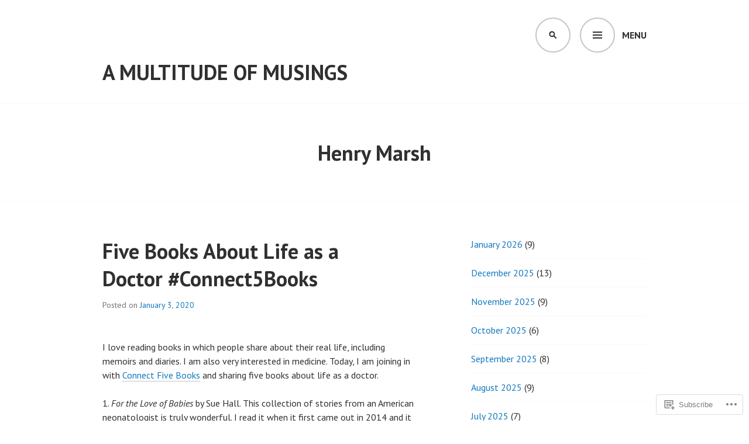

--- FILE ---
content_type: text/html; charset=UTF-8
request_url: https://astridetal.com/tag/henry-marsh/
body_size: 18540
content:
<!DOCTYPE html>
<html lang="en">
<head>
<meta charset="UTF-8">
<meta name="viewport" content="width=device-width, initial-scale=1">
<link rel="profile" href="http://gmpg.org/xfn/11">
<link rel="pingback" href="https://astridetal.com/xmlrpc.php">

<title>Henry Marsh &#8211; A Multitude of Musings</title>
<meta name='robots' content='max-image-preview:large' />
<meta name="google-site-verification" content="DsD-bhA-lDuJHfAFhX4IpkRsPdFIeEN5AQVQICnkt94" />

<!-- Async WordPress.com Remote Login -->
<script id="wpcom_remote_login_js">
var wpcom_remote_login_extra_auth = '';
function wpcom_remote_login_remove_dom_node_id( element_id ) {
	var dom_node = document.getElementById( element_id );
	if ( dom_node ) { dom_node.parentNode.removeChild( dom_node ); }
}
function wpcom_remote_login_remove_dom_node_classes( class_name ) {
	var dom_nodes = document.querySelectorAll( '.' + class_name );
	for ( var i = 0; i < dom_nodes.length; i++ ) {
		dom_nodes[ i ].parentNode.removeChild( dom_nodes[ i ] );
	}
}
function wpcom_remote_login_final_cleanup() {
	wpcom_remote_login_remove_dom_node_classes( "wpcom_remote_login_msg" );
	wpcom_remote_login_remove_dom_node_id( "wpcom_remote_login_key" );
	wpcom_remote_login_remove_dom_node_id( "wpcom_remote_login_validate" );
	wpcom_remote_login_remove_dom_node_id( "wpcom_remote_login_js" );
	wpcom_remote_login_remove_dom_node_id( "wpcom_request_access_iframe" );
	wpcom_remote_login_remove_dom_node_id( "wpcom_request_access_styles" );
}

// Watch for messages back from the remote login
window.addEventListener( "message", function( e ) {
	if ( e.origin === "https://r-login.wordpress.com" ) {
		var data = {};
		try {
			data = JSON.parse( e.data );
		} catch( e ) {
			wpcom_remote_login_final_cleanup();
			return;
		}

		if ( data.msg === 'LOGIN' ) {
			// Clean up the login check iframe
			wpcom_remote_login_remove_dom_node_id( "wpcom_remote_login_key" );

			var id_regex = new RegExp( /^[0-9]+$/ );
			var token_regex = new RegExp( /^.*|.*|.*$/ );
			if (
				token_regex.test( data.token )
				&& id_regex.test( data.wpcomid )
			) {
				// We have everything we need to ask for a login
				var script = document.createElement( "script" );
				script.setAttribute( "id", "wpcom_remote_login_validate" );
				script.src = '/remote-login.php?wpcom_remote_login=validate'
					+ '&wpcomid=' + data.wpcomid
					+ '&token=' + encodeURIComponent( data.token )
					+ '&host=' + window.location.protocol
					+ '//' + window.location.hostname
					+ '&postid=2205'
					+ '&is_singular=';
				document.body.appendChild( script );
			}

			return;
		}

		// Safari ITP, not logged in, so redirect
		if ( data.msg === 'LOGIN-REDIRECT' ) {
			window.location = 'https://wordpress.com/log-in?redirect_to=' + window.location.href;
			return;
		}

		// Safari ITP, storage access failed, remove the request
		if ( data.msg === 'LOGIN-REMOVE' ) {
			var css_zap = 'html { -webkit-transition: margin-top 1s; transition: margin-top 1s; } /* 9001 */ html { margin-top: 0 !important; } * html body { margin-top: 0 !important; } @media screen and ( max-width: 782px ) { html { margin-top: 0 !important; } * html body { margin-top: 0 !important; } }';
			var style_zap = document.createElement( 'style' );
			style_zap.type = 'text/css';
			style_zap.appendChild( document.createTextNode( css_zap ) );
			document.body.appendChild( style_zap );

			var e = document.getElementById( 'wpcom_request_access_iframe' );
			e.parentNode.removeChild( e );

			document.cookie = 'wordpress_com_login_access=denied; path=/; max-age=31536000';

			return;
		}

		// Safari ITP
		if ( data.msg === 'REQUEST_ACCESS' ) {
			console.log( 'request access: safari' );

			// Check ITP iframe enable/disable knob
			if ( wpcom_remote_login_extra_auth !== 'safari_itp_iframe' ) {
				return;
			}

			// If we are in a "private window" there is no ITP.
			var private_window = false;
			try {
				var opendb = window.openDatabase( null, null, null, null );
			} catch( e ) {
				private_window = true;
			}

			if ( private_window ) {
				console.log( 'private window' );
				return;
			}

			var iframe = document.createElement( 'iframe' );
			iframe.id = 'wpcom_request_access_iframe';
			iframe.setAttribute( 'scrolling', 'no' );
			iframe.setAttribute( 'sandbox', 'allow-storage-access-by-user-activation allow-scripts allow-same-origin allow-top-navigation-by-user-activation' );
			iframe.src = 'https://r-login.wordpress.com/remote-login.php?wpcom_remote_login=request_access&origin=' + encodeURIComponent( data.origin ) + '&wpcomid=' + encodeURIComponent( data.wpcomid );

			var css = 'html { -webkit-transition: margin-top 1s; transition: margin-top 1s; } /* 9001 */ html { margin-top: 46px !important; } * html body { margin-top: 46px !important; } @media screen and ( max-width: 660px ) { html { margin-top: 71px !important; } * html body { margin-top: 71px !important; } #wpcom_request_access_iframe { display: block; height: 71px !important; } } #wpcom_request_access_iframe { border: 0px; height: 46px; position: fixed; top: 0; left: 0; width: 100%; min-width: 100%; z-index: 99999; background: #23282d; } ';

			var style = document.createElement( 'style' );
			style.type = 'text/css';
			style.id = 'wpcom_request_access_styles';
			style.appendChild( document.createTextNode( css ) );
			document.body.appendChild( style );

			document.body.appendChild( iframe );
		}

		if ( data.msg === 'DONE' ) {
			wpcom_remote_login_final_cleanup();
		}
	}
}, false );

// Inject the remote login iframe after the page has had a chance to load
// more critical resources
window.addEventListener( "DOMContentLoaded", function( e ) {
	var iframe = document.createElement( "iframe" );
	iframe.style.display = "none";
	iframe.setAttribute( "scrolling", "no" );
	iframe.setAttribute( "id", "wpcom_remote_login_key" );
	iframe.src = "https://r-login.wordpress.com/remote-login.php"
		+ "?wpcom_remote_login=key"
		+ "&origin=aHR0cHM6Ly9hc3RyaWRldGFsLmNvbQ%3D%3D"
		+ "&wpcomid=21336126"
		+ "&time=" + Math.floor( Date.now() / 1000 );
	document.body.appendChild( iframe );
}, false );
</script>
<link rel='dns-prefetch' href='//s0.wp.com' />
<link rel='dns-prefetch' href='//fonts-api.wp.com' />
<link rel="alternate" type="application/rss+xml" title="A Multitude of Musings &raquo; Feed" href="https://astridetal.com/feed/" />
<link rel="alternate" type="application/rss+xml" title="A Multitude of Musings &raquo; Comments Feed" href="https://astridetal.com/comments/feed/" />
<link rel="alternate" type="application/rss+xml" title="A Multitude of Musings &raquo; Henry Marsh Tag Feed" href="https://astridetal.com/tag/henry-marsh/feed/" />
	<script type="text/javascript">
		/* <![CDATA[ */
		function addLoadEvent(func) {
			var oldonload = window.onload;
			if (typeof window.onload != 'function') {
				window.onload = func;
			} else {
				window.onload = function () {
					oldonload();
					func();
				}
			}
		}
		/* ]]> */
	</script>
	<style id='wp-emoji-styles-inline-css'>

	img.wp-smiley, img.emoji {
		display: inline !important;
		border: none !important;
		box-shadow: none !important;
		height: 1em !important;
		width: 1em !important;
		margin: 0 0.07em !important;
		vertical-align: -0.1em !important;
		background: none !important;
		padding: 0 !important;
	}
/*# sourceURL=wp-emoji-styles-inline-css */
</style>
<link crossorigin='anonymous' rel='stylesheet' id='all-css-2-1' href='/wp-content/plugins/gutenberg-core/v22.2.0/build/styles/block-library/style.css?m=1764855221i&cssminify=yes' type='text/css' media='all' />
<style id='wp-block-library-inline-css'>
.has-text-align-justify {
	text-align:justify;
}
.has-text-align-justify{text-align:justify;}

/*# sourceURL=wp-block-library-inline-css */
</style><style id='wp-block-archives-inline-css'>
.wp-block-archives{box-sizing:border-box}.wp-block-archives-dropdown label{display:block}
/*# sourceURL=/wp-content/plugins/gutenberg-core/v22.2.0/build/styles/block-library/archives/style.css */
</style>
<style id='wp-block-categories-inline-css'>
.wp-block-categories{box-sizing:border-box}.wp-block-categories.alignleft{margin-right:2em}.wp-block-categories.alignright{margin-left:2em}.wp-block-categories.wp-block-categories-dropdown.aligncenter{text-align:center}.wp-block-categories .wp-block-categories__label{display:block;width:100%}
/*# sourceURL=/wp-content/plugins/gutenberg-core/v22.2.0/build/styles/block-library/categories/style.css */
</style>
<style id='wp-block-heading-inline-css'>
h1:where(.wp-block-heading).has-background,h2:where(.wp-block-heading).has-background,h3:where(.wp-block-heading).has-background,h4:where(.wp-block-heading).has-background,h5:where(.wp-block-heading).has-background,h6:where(.wp-block-heading).has-background{padding:1.25em 2.375em}h1.has-text-align-left[style*=writing-mode]:where([style*=vertical-lr]),h1.has-text-align-right[style*=writing-mode]:where([style*=vertical-rl]),h2.has-text-align-left[style*=writing-mode]:where([style*=vertical-lr]),h2.has-text-align-right[style*=writing-mode]:where([style*=vertical-rl]),h3.has-text-align-left[style*=writing-mode]:where([style*=vertical-lr]),h3.has-text-align-right[style*=writing-mode]:where([style*=vertical-rl]),h4.has-text-align-left[style*=writing-mode]:where([style*=vertical-lr]),h4.has-text-align-right[style*=writing-mode]:where([style*=vertical-rl]),h5.has-text-align-left[style*=writing-mode]:where([style*=vertical-lr]),h5.has-text-align-right[style*=writing-mode]:where([style*=vertical-rl]),h6.has-text-align-left[style*=writing-mode]:where([style*=vertical-lr]),h6.has-text-align-right[style*=writing-mode]:where([style*=vertical-rl]){rotate:180deg}
/*# sourceURL=/wp-content/plugins/gutenberg-core/v22.2.0/build/styles/block-library/heading/style.css */
</style>
<style id='wp-block-tag-cloud-inline-css'>
.wp-block-tag-cloud{box-sizing:border-box}.wp-block-tag-cloud.aligncenter{justify-content:center;text-align:center}.wp-block-tag-cloud a{display:inline-block;margin-right:5px}.wp-block-tag-cloud span{display:inline-block;margin-left:5px;text-decoration:none}:root :where(.wp-block-tag-cloud.is-style-outline){display:flex;flex-wrap:wrap;gap:1ch}:root :where(.wp-block-tag-cloud.is-style-outline a){border:1px solid;font-size:unset!important;margin-right:0;padding:1ch 2ch;text-decoration:none!important}
/*# sourceURL=/wp-content/plugins/gutenberg-core/v22.2.0/build/styles/block-library/tag-cloud/style.css */
</style>
<style id='global-styles-inline-css'>
:root{--wp--preset--aspect-ratio--square: 1;--wp--preset--aspect-ratio--4-3: 4/3;--wp--preset--aspect-ratio--3-4: 3/4;--wp--preset--aspect-ratio--3-2: 3/2;--wp--preset--aspect-ratio--2-3: 2/3;--wp--preset--aspect-ratio--16-9: 16/9;--wp--preset--aspect-ratio--9-16: 9/16;--wp--preset--color--black: #000000;--wp--preset--color--cyan-bluish-gray: #abb8c3;--wp--preset--color--white: #ffffff;--wp--preset--color--pale-pink: #f78da7;--wp--preset--color--vivid-red: #cf2e2e;--wp--preset--color--luminous-vivid-orange: #ff6900;--wp--preset--color--luminous-vivid-amber: #fcb900;--wp--preset--color--light-green-cyan: #7bdcb5;--wp--preset--color--vivid-green-cyan: #00d084;--wp--preset--color--pale-cyan-blue: #8ed1fc;--wp--preset--color--vivid-cyan-blue: #0693e3;--wp--preset--color--vivid-purple: #9b51e0;--wp--preset--gradient--vivid-cyan-blue-to-vivid-purple: linear-gradient(135deg,rgb(6,147,227) 0%,rgb(155,81,224) 100%);--wp--preset--gradient--light-green-cyan-to-vivid-green-cyan: linear-gradient(135deg,rgb(122,220,180) 0%,rgb(0,208,130) 100%);--wp--preset--gradient--luminous-vivid-amber-to-luminous-vivid-orange: linear-gradient(135deg,rgb(252,185,0) 0%,rgb(255,105,0) 100%);--wp--preset--gradient--luminous-vivid-orange-to-vivid-red: linear-gradient(135deg,rgb(255,105,0) 0%,rgb(207,46,46) 100%);--wp--preset--gradient--very-light-gray-to-cyan-bluish-gray: linear-gradient(135deg,rgb(238,238,238) 0%,rgb(169,184,195) 100%);--wp--preset--gradient--cool-to-warm-spectrum: linear-gradient(135deg,rgb(74,234,220) 0%,rgb(151,120,209) 20%,rgb(207,42,186) 40%,rgb(238,44,130) 60%,rgb(251,105,98) 80%,rgb(254,248,76) 100%);--wp--preset--gradient--blush-light-purple: linear-gradient(135deg,rgb(255,206,236) 0%,rgb(152,150,240) 100%);--wp--preset--gradient--blush-bordeaux: linear-gradient(135deg,rgb(254,205,165) 0%,rgb(254,45,45) 50%,rgb(107,0,62) 100%);--wp--preset--gradient--luminous-dusk: linear-gradient(135deg,rgb(255,203,112) 0%,rgb(199,81,192) 50%,rgb(65,88,208) 100%);--wp--preset--gradient--pale-ocean: linear-gradient(135deg,rgb(255,245,203) 0%,rgb(182,227,212) 50%,rgb(51,167,181) 100%);--wp--preset--gradient--electric-grass: linear-gradient(135deg,rgb(202,248,128) 0%,rgb(113,206,126) 100%);--wp--preset--gradient--midnight: linear-gradient(135deg,rgb(2,3,129) 0%,rgb(40,116,252) 100%);--wp--preset--font-size--small: 13px;--wp--preset--font-size--medium: 20px;--wp--preset--font-size--large: 36px;--wp--preset--font-size--x-large: 42px;--wp--preset--font-family--albert-sans: 'Albert Sans', sans-serif;--wp--preset--font-family--alegreya: Alegreya, serif;--wp--preset--font-family--arvo: Arvo, serif;--wp--preset--font-family--bodoni-moda: 'Bodoni Moda', serif;--wp--preset--font-family--bricolage-grotesque: 'Bricolage Grotesque', sans-serif;--wp--preset--font-family--cabin: Cabin, sans-serif;--wp--preset--font-family--chivo: Chivo, sans-serif;--wp--preset--font-family--commissioner: Commissioner, sans-serif;--wp--preset--font-family--cormorant: Cormorant, serif;--wp--preset--font-family--courier-prime: 'Courier Prime', monospace;--wp--preset--font-family--crimson-pro: 'Crimson Pro', serif;--wp--preset--font-family--dm-mono: 'DM Mono', monospace;--wp--preset--font-family--dm-sans: 'DM Sans', sans-serif;--wp--preset--font-family--dm-serif-display: 'DM Serif Display', serif;--wp--preset--font-family--domine: Domine, serif;--wp--preset--font-family--eb-garamond: 'EB Garamond', serif;--wp--preset--font-family--epilogue: Epilogue, sans-serif;--wp--preset--font-family--fahkwang: Fahkwang, sans-serif;--wp--preset--font-family--figtree: Figtree, sans-serif;--wp--preset--font-family--fira-sans: 'Fira Sans', sans-serif;--wp--preset--font-family--fjalla-one: 'Fjalla One', sans-serif;--wp--preset--font-family--fraunces: Fraunces, serif;--wp--preset--font-family--gabarito: Gabarito, system-ui;--wp--preset--font-family--ibm-plex-mono: 'IBM Plex Mono', monospace;--wp--preset--font-family--ibm-plex-sans: 'IBM Plex Sans', sans-serif;--wp--preset--font-family--ibarra-real-nova: 'Ibarra Real Nova', serif;--wp--preset--font-family--instrument-serif: 'Instrument Serif', serif;--wp--preset--font-family--inter: Inter, sans-serif;--wp--preset--font-family--josefin-sans: 'Josefin Sans', sans-serif;--wp--preset--font-family--jost: Jost, sans-serif;--wp--preset--font-family--libre-baskerville: 'Libre Baskerville', serif;--wp--preset--font-family--libre-franklin: 'Libre Franklin', sans-serif;--wp--preset--font-family--literata: Literata, serif;--wp--preset--font-family--lora: Lora, serif;--wp--preset--font-family--merriweather: Merriweather, serif;--wp--preset--font-family--montserrat: Montserrat, sans-serif;--wp--preset--font-family--newsreader: Newsreader, serif;--wp--preset--font-family--noto-sans-mono: 'Noto Sans Mono', sans-serif;--wp--preset--font-family--nunito: Nunito, sans-serif;--wp--preset--font-family--open-sans: 'Open Sans', sans-serif;--wp--preset--font-family--overpass: Overpass, sans-serif;--wp--preset--font-family--pt-serif: 'PT Serif', serif;--wp--preset--font-family--petrona: Petrona, serif;--wp--preset--font-family--piazzolla: Piazzolla, serif;--wp--preset--font-family--playfair-display: 'Playfair Display', serif;--wp--preset--font-family--plus-jakarta-sans: 'Plus Jakarta Sans', sans-serif;--wp--preset--font-family--poppins: Poppins, sans-serif;--wp--preset--font-family--raleway: Raleway, sans-serif;--wp--preset--font-family--roboto: Roboto, sans-serif;--wp--preset--font-family--roboto-slab: 'Roboto Slab', serif;--wp--preset--font-family--rubik: Rubik, sans-serif;--wp--preset--font-family--rufina: Rufina, serif;--wp--preset--font-family--sora: Sora, sans-serif;--wp--preset--font-family--source-sans-3: 'Source Sans 3', sans-serif;--wp--preset--font-family--source-serif-4: 'Source Serif 4', serif;--wp--preset--font-family--space-mono: 'Space Mono', monospace;--wp--preset--font-family--syne: Syne, sans-serif;--wp--preset--font-family--texturina: Texturina, serif;--wp--preset--font-family--urbanist: Urbanist, sans-serif;--wp--preset--font-family--work-sans: 'Work Sans', sans-serif;--wp--preset--spacing--20: 0.44rem;--wp--preset--spacing--30: 0.67rem;--wp--preset--spacing--40: 1rem;--wp--preset--spacing--50: 1.5rem;--wp--preset--spacing--60: 2.25rem;--wp--preset--spacing--70: 3.38rem;--wp--preset--spacing--80: 5.06rem;--wp--preset--shadow--natural: 6px 6px 9px rgba(0, 0, 0, 0.2);--wp--preset--shadow--deep: 12px 12px 50px rgba(0, 0, 0, 0.4);--wp--preset--shadow--sharp: 6px 6px 0px rgba(0, 0, 0, 0.2);--wp--preset--shadow--outlined: 6px 6px 0px -3px rgb(255, 255, 255), 6px 6px rgb(0, 0, 0);--wp--preset--shadow--crisp: 6px 6px 0px rgb(0, 0, 0);}:where(.is-layout-flex){gap: 0.5em;}:where(.is-layout-grid){gap: 0.5em;}body .is-layout-flex{display: flex;}.is-layout-flex{flex-wrap: wrap;align-items: center;}.is-layout-flex > :is(*, div){margin: 0;}body .is-layout-grid{display: grid;}.is-layout-grid > :is(*, div){margin: 0;}:where(.wp-block-columns.is-layout-flex){gap: 2em;}:where(.wp-block-columns.is-layout-grid){gap: 2em;}:where(.wp-block-post-template.is-layout-flex){gap: 1.25em;}:where(.wp-block-post-template.is-layout-grid){gap: 1.25em;}.has-black-color{color: var(--wp--preset--color--black) !important;}.has-cyan-bluish-gray-color{color: var(--wp--preset--color--cyan-bluish-gray) !important;}.has-white-color{color: var(--wp--preset--color--white) !important;}.has-pale-pink-color{color: var(--wp--preset--color--pale-pink) !important;}.has-vivid-red-color{color: var(--wp--preset--color--vivid-red) !important;}.has-luminous-vivid-orange-color{color: var(--wp--preset--color--luminous-vivid-orange) !important;}.has-luminous-vivid-amber-color{color: var(--wp--preset--color--luminous-vivid-amber) !important;}.has-light-green-cyan-color{color: var(--wp--preset--color--light-green-cyan) !important;}.has-vivid-green-cyan-color{color: var(--wp--preset--color--vivid-green-cyan) !important;}.has-pale-cyan-blue-color{color: var(--wp--preset--color--pale-cyan-blue) !important;}.has-vivid-cyan-blue-color{color: var(--wp--preset--color--vivid-cyan-blue) !important;}.has-vivid-purple-color{color: var(--wp--preset--color--vivid-purple) !important;}.has-black-background-color{background-color: var(--wp--preset--color--black) !important;}.has-cyan-bluish-gray-background-color{background-color: var(--wp--preset--color--cyan-bluish-gray) !important;}.has-white-background-color{background-color: var(--wp--preset--color--white) !important;}.has-pale-pink-background-color{background-color: var(--wp--preset--color--pale-pink) !important;}.has-vivid-red-background-color{background-color: var(--wp--preset--color--vivid-red) !important;}.has-luminous-vivid-orange-background-color{background-color: var(--wp--preset--color--luminous-vivid-orange) !important;}.has-luminous-vivid-amber-background-color{background-color: var(--wp--preset--color--luminous-vivid-amber) !important;}.has-light-green-cyan-background-color{background-color: var(--wp--preset--color--light-green-cyan) !important;}.has-vivid-green-cyan-background-color{background-color: var(--wp--preset--color--vivid-green-cyan) !important;}.has-pale-cyan-blue-background-color{background-color: var(--wp--preset--color--pale-cyan-blue) !important;}.has-vivid-cyan-blue-background-color{background-color: var(--wp--preset--color--vivid-cyan-blue) !important;}.has-vivid-purple-background-color{background-color: var(--wp--preset--color--vivid-purple) !important;}.has-black-border-color{border-color: var(--wp--preset--color--black) !important;}.has-cyan-bluish-gray-border-color{border-color: var(--wp--preset--color--cyan-bluish-gray) !important;}.has-white-border-color{border-color: var(--wp--preset--color--white) !important;}.has-pale-pink-border-color{border-color: var(--wp--preset--color--pale-pink) !important;}.has-vivid-red-border-color{border-color: var(--wp--preset--color--vivid-red) !important;}.has-luminous-vivid-orange-border-color{border-color: var(--wp--preset--color--luminous-vivid-orange) !important;}.has-luminous-vivid-amber-border-color{border-color: var(--wp--preset--color--luminous-vivid-amber) !important;}.has-light-green-cyan-border-color{border-color: var(--wp--preset--color--light-green-cyan) !important;}.has-vivid-green-cyan-border-color{border-color: var(--wp--preset--color--vivid-green-cyan) !important;}.has-pale-cyan-blue-border-color{border-color: var(--wp--preset--color--pale-cyan-blue) !important;}.has-vivid-cyan-blue-border-color{border-color: var(--wp--preset--color--vivid-cyan-blue) !important;}.has-vivid-purple-border-color{border-color: var(--wp--preset--color--vivid-purple) !important;}.has-vivid-cyan-blue-to-vivid-purple-gradient-background{background: var(--wp--preset--gradient--vivid-cyan-blue-to-vivid-purple) !important;}.has-light-green-cyan-to-vivid-green-cyan-gradient-background{background: var(--wp--preset--gradient--light-green-cyan-to-vivid-green-cyan) !important;}.has-luminous-vivid-amber-to-luminous-vivid-orange-gradient-background{background: var(--wp--preset--gradient--luminous-vivid-amber-to-luminous-vivid-orange) !important;}.has-luminous-vivid-orange-to-vivid-red-gradient-background{background: var(--wp--preset--gradient--luminous-vivid-orange-to-vivid-red) !important;}.has-very-light-gray-to-cyan-bluish-gray-gradient-background{background: var(--wp--preset--gradient--very-light-gray-to-cyan-bluish-gray) !important;}.has-cool-to-warm-spectrum-gradient-background{background: var(--wp--preset--gradient--cool-to-warm-spectrum) !important;}.has-blush-light-purple-gradient-background{background: var(--wp--preset--gradient--blush-light-purple) !important;}.has-blush-bordeaux-gradient-background{background: var(--wp--preset--gradient--blush-bordeaux) !important;}.has-luminous-dusk-gradient-background{background: var(--wp--preset--gradient--luminous-dusk) !important;}.has-pale-ocean-gradient-background{background: var(--wp--preset--gradient--pale-ocean) !important;}.has-electric-grass-gradient-background{background: var(--wp--preset--gradient--electric-grass) !important;}.has-midnight-gradient-background{background: var(--wp--preset--gradient--midnight) !important;}.has-small-font-size{font-size: var(--wp--preset--font-size--small) !important;}.has-medium-font-size{font-size: var(--wp--preset--font-size--medium) !important;}.has-large-font-size{font-size: var(--wp--preset--font-size--large) !important;}.has-x-large-font-size{font-size: var(--wp--preset--font-size--x-large) !important;}.has-albert-sans-font-family{font-family: var(--wp--preset--font-family--albert-sans) !important;}.has-alegreya-font-family{font-family: var(--wp--preset--font-family--alegreya) !important;}.has-arvo-font-family{font-family: var(--wp--preset--font-family--arvo) !important;}.has-bodoni-moda-font-family{font-family: var(--wp--preset--font-family--bodoni-moda) !important;}.has-bricolage-grotesque-font-family{font-family: var(--wp--preset--font-family--bricolage-grotesque) !important;}.has-cabin-font-family{font-family: var(--wp--preset--font-family--cabin) !important;}.has-chivo-font-family{font-family: var(--wp--preset--font-family--chivo) !important;}.has-commissioner-font-family{font-family: var(--wp--preset--font-family--commissioner) !important;}.has-cormorant-font-family{font-family: var(--wp--preset--font-family--cormorant) !important;}.has-courier-prime-font-family{font-family: var(--wp--preset--font-family--courier-prime) !important;}.has-crimson-pro-font-family{font-family: var(--wp--preset--font-family--crimson-pro) !important;}.has-dm-mono-font-family{font-family: var(--wp--preset--font-family--dm-mono) !important;}.has-dm-sans-font-family{font-family: var(--wp--preset--font-family--dm-sans) !important;}.has-dm-serif-display-font-family{font-family: var(--wp--preset--font-family--dm-serif-display) !important;}.has-domine-font-family{font-family: var(--wp--preset--font-family--domine) !important;}.has-eb-garamond-font-family{font-family: var(--wp--preset--font-family--eb-garamond) !important;}.has-epilogue-font-family{font-family: var(--wp--preset--font-family--epilogue) !important;}.has-fahkwang-font-family{font-family: var(--wp--preset--font-family--fahkwang) !important;}.has-figtree-font-family{font-family: var(--wp--preset--font-family--figtree) !important;}.has-fira-sans-font-family{font-family: var(--wp--preset--font-family--fira-sans) !important;}.has-fjalla-one-font-family{font-family: var(--wp--preset--font-family--fjalla-one) !important;}.has-fraunces-font-family{font-family: var(--wp--preset--font-family--fraunces) !important;}.has-gabarito-font-family{font-family: var(--wp--preset--font-family--gabarito) !important;}.has-ibm-plex-mono-font-family{font-family: var(--wp--preset--font-family--ibm-plex-mono) !important;}.has-ibm-plex-sans-font-family{font-family: var(--wp--preset--font-family--ibm-plex-sans) !important;}.has-ibarra-real-nova-font-family{font-family: var(--wp--preset--font-family--ibarra-real-nova) !important;}.has-instrument-serif-font-family{font-family: var(--wp--preset--font-family--instrument-serif) !important;}.has-inter-font-family{font-family: var(--wp--preset--font-family--inter) !important;}.has-josefin-sans-font-family{font-family: var(--wp--preset--font-family--josefin-sans) !important;}.has-jost-font-family{font-family: var(--wp--preset--font-family--jost) !important;}.has-libre-baskerville-font-family{font-family: var(--wp--preset--font-family--libre-baskerville) !important;}.has-libre-franklin-font-family{font-family: var(--wp--preset--font-family--libre-franklin) !important;}.has-literata-font-family{font-family: var(--wp--preset--font-family--literata) !important;}.has-lora-font-family{font-family: var(--wp--preset--font-family--lora) !important;}.has-merriweather-font-family{font-family: var(--wp--preset--font-family--merriweather) !important;}.has-montserrat-font-family{font-family: var(--wp--preset--font-family--montserrat) !important;}.has-newsreader-font-family{font-family: var(--wp--preset--font-family--newsreader) !important;}.has-noto-sans-mono-font-family{font-family: var(--wp--preset--font-family--noto-sans-mono) !important;}.has-nunito-font-family{font-family: var(--wp--preset--font-family--nunito) !important;}.has-open-sans-font-family{font-family: var(--wp--preset--font-family--open-sans) !important;}.has-overpass-font-family{font-family: var(--wp--preset--font-family--overpass) !important;}.has-pt-serif-font-family{font-family: var(--wp--preset--font-family--pt-serif) !important;}.has-petrona-font-family{font-family: var(--wp--preset--font-family--petrona) !important;}.has-piazzolla-font-family{font-family: var(--wp--preset--font-family--piazzolla) !important;}.has-playfair-display-font-family{font-family: var(--wp--preset--font-family--playfair-display) !important;}.has-plus-jakarta-sans-font-family{font-family: var(--wp--preset--font-family--plus-jakarta-sans) !important;}.has-poppins-font-family{font-family: var(--wp--preset--font-family--poppins) !important;}.has-raleway-font-family{font-family: var(--wp--preset--font-family--raleway) !important;}.has-roboto-font-family{font-family: var(--wp--preset--font-family--roboto) !important;}.has-roboto-slab-font-family{font-family: var(--wp--preset--font-family--roboto-slab) !important;}.has-rubik-font-family{font-family: var(--wp--preset--font-family--rubik) !important;}.has-rufina-font-family{font-family: var(--wp--preset--font-family--rufina) !important;}.has-sora-font-family{font-family: var(--wp--preset--font-family--sora) !important;}.has-source-sans-3-font-family{font-family: var(--wp--preset--font-family--source-sans-3) !important;}.has-source-serif-4-font-family{font-family: var(--wp--preset--font-family--source-serif-4) !important;}.has-space-mono-font-family{font-family: var(--wp--preset--font-family--space-mono) !important;}.has-syne-font-family{font-family: var(--wp--preset--font-family--syne) !important;}.has-texturina-font-family{font-family: var(--wp--preset--font-family--texturina) !important;}.has-urbanist-font-family{font-family: var(--wp--preset--font-family--urbanist) !important;}.has-work-sans-font-family{font-family: var(--wp--preset--font-family--work-sans) !important;}
/*# sourceURL=global-styles-inline-css */
</style>

<style id='classic-theme-styles-inline-css'>
/*! This file is auto-generated */
.wp-block-button__link{color:#fff;background-color:#32373c;border-radius:9999px;box-shadow:none;text-decoration:none;padding:calc(.667em + 2px) calc(1.333em + 2px);font-size:1.125em}.wp-block-file__button{background:#32373c;color:#fff;text-decoration:none}
/*# sourceURL=/wp-includes/css/classic-themes.min.css */
</style>
<link crossorigin='anonymous' rel='stylesheet' id='all-css-4-1' href='/_static/??-eJx9jEEOAiEQBD/kQECjeDC+ZWEnijIwYWA3/l72op689KFTVXplCCU3zE1z6reYRYfiUwlP0VYZpwxIJE4IFRd10HOU9iFA2iuhCiI7/ROiDt9WxfETT20jCOc4YUIa2D9t5eGA91xRBMZS7ATtPkTZvCtdzNEZt7f2fHq8Afl7R7w=&cssminify=yes' type='text/css' media='all' />
<link rel='stylesheet' id='edin-pt-sans-css' href='https://fonts-api.wp.com/css?family=PT+Sans%3A400%2C700%2C400italic%2C700italic&#038;subset=latin%2Clatin-ext' media='all' />
<link rel='stylesheet' id='edin-pt-serif-css' href='https://fonts-api.wp.com/css?family=PT+Serif%3A400%2C700%2C400italic%2C700italic&#038;subset=latin%2Clatin-ext' media='all' />
<link rel='stylesheet' id='edin-pt-mono-css' href='https://fonts-api.wp.com/css?family=PT+Mono&#038;subset=latin%2Clatin-ext' media='all' />
<link crossorigin='anonymous' rel='stylesheet' id='all-css-10-1' href='/_static/??-eJyFjkkOwjAMRS9EsBhKxQJxFNQGN6QkThQ7qrg9acWiDCq7/633bMMQlQ4kSAJyQ48MMbeAV0vQlfmUCrDWzCuYwT6r6LKxxNCjxEbfXx04E1yKBAYJky0C/45fOz8fYHk4/EuNpyZSDVEHv/RpwtYFU6KBQs3qkmQwKBd0IzbQW1Gda2wa1bM/bepqt62Ph33VPwG+N379&cssminify=yes' type='text/css' media='all' />
<link crossorigin='anonymous' rel='stylesheet' id='print-css-11-1' href='/wp-content/mu-plugins/global-print/global-print.css?m=1465851035i&cssminify=yes' type='text/css' media='print' />
<style id='jetpack-global-styles-frontend-style-inline-css'>
:root { --font-headings: unset; --font-base: unset; --font-headings-default: -apple-system,BlinkMacSystemFont,"Segoe UI",Roboto,Oxygen-Sans,Ubuntu,Cantarell,"Helvetica Neue",sans-serif; --font-base-default: -apple-system,BlinkMacSystemFont,"Segoe UI",Roboto,Oxygen-Sans,Ubuntu,Cantarell,"Helvetica Neue",sans-serif;}
/*# sourceURL=jetpack-global-styles-frontend-style-inline-css */
</style>
<link crossorigin='anonymous' rel='stylesheet' id='all-css-14-1' href='/wp-content/themes/h4/global.css?m=1420737423i&cssminify=yes' type='text/css' media='all' />
<script type="text/javascript" id="wpcom-actionbar-placeholder-js-extra">
/* <![CDATA[ */
var actionbardata = {"siteID":"21336126","postID":"0","siteURL":"https://astridetal.com","xhrURL":"https://astridetal.com/wp-admin/admin-ajax.php","nonce":"49b2c6b157","isLoggedIn":"","statusMessage":"","subsEmailDefault":"instantly","proxyScriptUrl":"https://s0.wp.com/wp-content/js/wpcom-proxy-request.js?m=1513050504i&amp;ver=20211021","i18n":{"followedText":"New posts from this site will now appear in your \u003Ca href=\"https://wordpress.com/reader\"\u003EReader\u003C/a\u003E","foldBar":"Collapse this bar","unfoldBar":"Expand this bar","shortLinkCopied":"Shortlink copied to clipboard."}};
//# sourceURL=wpcom-actionbar-placeholder-js-extra
/* ]]> */
</script>
<script type="text/javascript" id="jetpack-mu-wpcom-settings-js-before">
/* <![CDATA[ */
var JETPACK_MU_WPCOM_SETTINGS = {"assetsUrl":"https://s0.wp.com/wp-content/mu-plugins/jetpack-mu-wpcom-plugin/sun/jetpack_vendor/automattic/jetpack-mu-wpcom/src/build/"};
//# sourceURL=jetpack-mu-wpcom-settings-js-before
/* ]]> */
</script>
<script crossorigin='anonymous' type='text/javascript'  src='/_static/??-eJzTLy/QTc7PK0nNK9HPKtYvyinRLSjKr6jUyyrW0QfKZeYl55SmpBaDJLMKS1OLKqGUXm5mHkFFurmZ6UWJJalQxfa5tobmRgamxgZmFpZZACbyLJI='></script>
<script type="text/javascript" id="rlt-proxy-js-after">
/* <![CDATA[ */
	rltInitialize( {"token":null,"iframeOrigins":["https:\/\/widgets.wp.com"]} );
//# sourceURL=rlt-proxy-js-after
/* ]]> */
</script>
<link rel="EditURI" type="application/rsd+xml" title="RSD" href="https://astridetal.wordpress.com/xmlrpc.php?rsd" />
<meta name="generator" content="WordPress.com" />

<!-- Jetpack Open Graph Tags -->
<meta property="og:type" content="website" />
<meta property="og:title" content="Henry Marsh &#8211; A Multitude of Musings" />
<meta property="og:url" content="https://astridetal.com/tag/henry-marsh/" />
<meta property="og:site_name" content="A Multitude of Musings" />
<meta property="og:image" content="https://s0.wp.com/i/blank.jpg?m=1383295312i" />
<meta property="og:image:width" content="200" />
<meta property="og:image:height" content="200" />
<meta property="og:image:alt" content="" />
<meta property="og:locale" content="en_US" />

<!-- End Jetpack Open Graph Tags -->
<link rel="shortcut icon" type="image/x-icon" href="https://s0.wp.com/i/favicon.ico?m=1713425267i" sizes="16x16 24x24 32x32 48x48" />
<link rel="icon" type="image/x-icon" href="https://s0.wp.com/i/favicon.ico?m=1713425267i" sizes="16x16 24x24 32x32 48x48" />
<link rel="apple-touch-icon" href="https://s0.wp.com/i/webclip.png?m=1713868326i" />
<link rel='openid.server' href='https://astridetal.com/?openidserver=1' />
<link rel='openid.delegate' href='https://astridetal.com/' />
<link rel="search" type="application/opensearchdescription+xml" href="https://astridetal.com/osd.xml" title="A Multitude of Musings" />
<link rel="search" type="application/opensearchdescription+xml" href="https://s1.wp.com/opensearch.xml" title="WordPress.com" />
<meta name="description" content="Posts about Henry Marsh written by Astrid" />
<!-- Jetpack Google Analytics -->
			<script type='text/javascript'>
				var _gaq = _gaq || [];
				_gaq.push(['_setAccount', 'UA-163060035-1']);
_gaq.push(['_trackPageview']);
				(function() {
					var ga = document.createElement('script'); ga.type = 'text/javascript'; ga.async = true;
					ga.src = ('https:' === document.location.protocol ? 'https://ssl' : 'http://www') + '.google-analytics.com/ga.js';
					var s = document.getElementsByTagName('script')[0]; s.parentNode.insertBefore(ga, s);
				})();
			</script>
			<!-- End Jetpack Google Analytics -->
</head>

<body class="archive tag tag-henry-marsh tag-564219 wp-theme-pubedin customizer-styles-applied has-header-search navigation-default sidebar-right jetpack-reblog-enabled">
<div id="page" class="hfeed site">
	<a class="skip-link screen-reader-text" href="#content">Skip to content</a>

	
	<header id="masthead" class="site-header" role="banner">
		
				<div class="search-wrapper">
			<form role="search" method="get" class="search-form" action="https://astridetal.com/">
				<label>
					<span class="screen-reader-text">Search for:</span>
					<input type="search" class="search-field" placeholder="Search &hellip;" value="" name="s" />
				</label>
				<input type="submit" class="search-submit" value="Search" />
			</form>		</div><!-- .search-wrapper -->
		
		<div class="header-wrapper clear">
			<div class="site-branding">
				<a href="https://astridetal.com/" class="site-logo-link" rel="home" itemprop="url"></a>						<p class="site-title"><a href="https://astridetal.com/" rel="home">A Multitude of Musings</a></p>
											<p class="site-description">On the Way to Wholeness</p>
								</div><!-- .site-branding -->

							<div id="site-navigation" class="header-navigation">
					<button class="menu-toggle" aria-expanded="false">Menu</button>
					<div class="navigation-wrapper clear">
																			<nav class="primary-navigation" role="navigation">
								<div class="menu-primary"><ul id="menu-menu" class="clear"><li id="menu-item-1732" class="menu-item menu-item-type-post_type menu-item-object-page menu-item-1732"><a href="https://astridetal.com/about/">About</a></li>
<li id="menu-item-2889" class="menu-item menu-item-type-post_type menu-item-object-page menu-item-2889"><a href="https://astridetal.com/contact/">Contact</a></li>
</ul></div>							</nav><!-- .primary-navigation -->
											</div><!-- .navigation-wrapper -->
				</div><!-- #site-navigation -->
			
							<div id="site-search" class="header-search">
					<button class="search-toggle" aria-expanded="false"><span class="screen-reader-text">Search</span></button>
				</div><!-- #site-search -->
					</div><!-- .header-wrapper -->
	</header><!-- #masthead -->

	<div id="content" class="site-content">

	<div class="hero without-featured-image">
		
			<div class="hero-wrapper">
				<h1 class="page-title">
					Henry Marsh				</h1>
							</div>

			</div><!-- .hero -->

	<div class="content-wrapper clear">

		<div id="primary" class="content-area">
			<main id="main" class="site-main" role="main">

				
										
						
<article id="post-2205" class="post-2205 post type-post status-publish format-standard hentry category-media tag-connect5books tag-bob-wendorf tag-books tag-cory-franklin tag-doctors tag-henry-marsh tag-medicine tag-non-fiction tag-rosemary-leonard tag-short-stories tag-sue-hall">
	<header class="entry-header">
		<h2 class="entry-title"><a href="https://astridetal.com/2020/01/03/five-books-about-life-as-a-doctor-connect5books/" rel="bookmark">Five Books About Life as a Doctor&nbsp;#Connect5Books</a></h2>
				<div class="entry-meta">
			<span class="posted-on">Posted on <a href="https://astridetal.com/2020/01/03/five-books-about-life-as-a-doctor-connect5books/" rel="bookmark"><time class="entry-date published" datetime="2020-01-03T18:22:46+01:00">January 3, 2020</time><time class="updated" datetime="2021-05-09T22:08:29+02:00">May 9, 2021</time></a></span><span class="byline"> by <span class="author vcard"><a class="url fn n" href="https://astridetal.com/author/astridetal/">Astrid</a></span></span>		</div><!-- .entry-meta -->
			</header><!-- .entry-header -->

	
	<a class="post-thumbnail" href="https://astridetal.com/2020/01/03/five-books-about-life-as-a-doctor-connect5books/">
			</a>


	<div class="entry-content">
		<p>I love reading books in which people share about their real life, including memoirs and diaries. I am also very interested in medicine. Today, I am joining in with <a href="https://thebookdate.wordpress.com/2020/01/03/five-books-from-my-bookshelf-ill-priority-read-in-2020/" target="_blank" rel="noopener">Connect Five Books</a> and sharing five books about life as a doctor.</p>
<p>1. <em>For the Love of Babies</em> by Sue Hall. This collection of stories from an American neonatologist is truly wonderful. I read it when it first came out in 2014 and it was one of my quickest reads at the time. As regular readers of my blog know, I was born prematurely and spent three months in the neonatal unit myself. However, in this book, Hall also shares about babies born with genetic syndromes or those born addicted to drugs their mothers used.</p>
<p>2. <em>Cook County ICU</em> by Cory Franklin. This book covers nearly fifty years of medical practice, from the author and his father, in an intensive care unit in Chicago. Franklin shares his experience becoming a doctor in the ICU very candidly, including how a supervisor tried to ruin his career because Franklin dared talk back to him. You&#8217;ll also read about some fascinating patients, such as some of the early cases of AIDS, before it was known to be AIDS.</p>
<p>3. <em>Doctor&#8217;s Notes</em> by Rosemary Leonard. This is a collection of stories by a south east London GP. I took a lot longer to read it than I did the above two books, but once I got into it, it was truly enjoyable.</p>
<p>4. <em>Do No Harm</em> by Henry Marsh. This is a book by a neurosurgeon. I have read a few chapters, but can&#8217;t seem to move along in it.</p>
<p>5. <em>Tales From the Couch</em> by Bob Wendorf. Okay, I&#8217;m cheating here, as Wendorf isn&#8217;t a medical doctor. He&#8217;s a clinical psychologist. However, psychologists in the United States are often referred to as doctors too. Each chapter in this book focuses on a particular psychiatric condition. I haven&#8217;t read much of this book either yet, but would like to.</p>
<p>Do you enjoy reading about people&#8217;s real life or about medicine?</p>
	</div><!-- .entry-content -->

	<footer class="entry-footer">
		<span class="cat-links">Posted in <a href="https://astridetal.com/category/media/" rel="category tag">Media</a></span><span class="tags-links">Tagged <a href="https://astridetal.com/tag/connect5books/" rel="tag">#Connect5Books</a>, <a href="https://astridetal.com/tag/bob-wendorf/" rel="tag">Bob Wendorf</a>, <a href="https://astridetal.com/tag/books/" rel="tag">Books</a>, <a href="https://astridetal.com/tag/cory-franklin/" rel="tag">Cory Franklin</a>, <a href="https://astridetal.com/tag/doctors/" rel="tag">Doctors</a>, <a href="https://astridetal.com/tag/henry-marsh/" rel="tag">Henry Marsh</a>, <a href="https://astridetal.com/tag/medicine/" rel="tag">Medicine</a>, <a href="https://astridetal.com/tag/non-fiction/" rel="tag">Non-Fiction</a>, <a href="https://astridetal.com/tag/rosemary-leonard/" rel="tag">Rosemary Leonard</a>, <a href="https://astridetal.com/tag/short-stories/" rel="tag">Short Stories</a>, <a href="https://astridetal.com/tag/sue-hall/" rel="tag">Sue Hall</a></span><span class="comments-link"><a href="https://astridetal.com/2020/01/03/five-books-about-life-as-a-doctor-connect5books/#comments">7 Comments</a></span>	</footer><!-- .entry-footer -->
</article><!-- #post-## -->

					
					
				
			</main><!-- #main -->
		</div><!-- #primary -->


		<div id="secondary" class="widget-area" role="complementary">
				<aside id="block-6" class="widget widget_block widget_archive"><ul class="wp-block-archives-list wp-block-archives">	<li><a href='https://astridetal.com/2026/01/'>January 2026</a>&nbsp;(9)</li>
	<li><a href='https://astridetal.com/2025/12/'>December 2025</a>&nbsp;(13)</li>
	<li><a href='https://astridetal.com/2025/11/'>November 2025</a>&nbsp;(9)</li>
	<li><a href='https://astridetal.com/2025/10/'>October 2025</a>&nbsp;(6)</li>
	<li><a href='https://astridetal.com/2025/09/'>September 2025</a>&nbsp;(8)</li>
	<li><a href='https://astridetal.com/2025/08/'>August 2025</a>&nbsp;(9)</li>
	<li><a href='https://astridetal.com/2025/07/'>July 2025</a>&nbsp;(7)</li>
	<li><a href='https://astridetal.com/2025/06/'>June 2025</a>&nbsp;(13)</li>
	<li><a href='https://astridetal.com/2025/05/'>May 2025</a>&nbsp;(17)</li>
	<li><a href='https://astridetal.com/2025/04/'>April 2025</a>&nbsp;(31)</li>
	<li><a href='https://astridetal.com/2025/03/'>March 2025</a>&nbsp;(16)</li>
	<li><a href='https://astridetal.com/2025/02/'>February 2025</a>&nbsp;(6)</li>
	<li><a href='https://astridetal.com/2025/01/'>January 2025</a>&nbsp;(10)</li>
	<li><a href='https://astridetal.com/2024/12/'>December 2024</a>&nbsp;(14)</li>
	<li><a href='https://astridetal.com/2024/11/'>November 2024</a>&nbsp;(9)</li>
	<li><a href='https://astridetal.com/2024/10/'>October 2024</a>&nbsp;(6)</li>
	<li><a href='https://astridetal.com/2024/09/'>September 2024</a>&nbsp;(12)</li>
	<li><a href='https://astridetal.com/2024/08/'>August 2024</a>&nbsp;(5)</li>
	<li><a href='https://astridetal.com/2024/07/'>July 2024</a>&nbsp;(5)</li>
	<li><a href='https://astridetal.com/2024/06/'>June 2024</a>&nbsp;(6)</li>
	<li><a href='https://astridetal.com/2024/05/'>May 2024</a>&nbsp;(8)</li>
	<li><a href='https://astridetal.com/2024/04/'>April 2024</a>&nbsp;(14)</li>
	<li><a href='https://astridetal.com/2024/03/'>March 2024</a>&nbsp;(8)</li>
	<li><a href='https://astridetal.com/2024/02/'>February 2024</a>&nbsp;(10)</li>
	<li><a href='https://astridetal.com/2024/01/'>January 2024</a>&nbsp;(13)</li>
	<li><a href='https://astridetal.com/2023/12/'>December 2023</a>&nbsp;(13)</li>
	<li><a href='https://astridetal.com/2023/11/'>November 2023</a>&nbsp;(9)</li>
	<li><a href='https://astridetal.com/2023/10/'>October 2023</a>&nbsp;(9)</li>
	<li><a href='https://astridetal.com/2023/09/'>September 2023</a>&nbsp;(12)</li>
	<li><a href='https://astridetal.com/2023/08/'>August 2023</a>&nbsp;(15)</li>
	<li><a href='https://astridetal.com/2023/07/'>July 2023</a>&nbsp;(13)</li>
	<li><a href='https://astridetal.com/2023/06/'>June 2023</a>&nbsp;(12)</li>
	<li><a href='https://astridetal.com/2023/05/'>May 2023</a>&nbsp;(15)</li>
	<li><a href='https://astridetal.com/2023/04/'>April 2023</a>&nbsp;(31)</li>
	<li><a href='https://astridetal.com/2023/03/'>March 2023</a>&nbsp;(11)</li>
	<li><a href='https://astridetal.com/2023/02/'>February 2023</a>&nbsp;(19)</li>
	<li><a href='https://astridetal.com/2023/01/'>January 2023</a>&nbsp;(13)</li>
	<li><a href='https://astridetal.com/2022/12/'>December 2022</a>&nbsp;(12)</li>
	<li><a href='https://astridetal.com/2022/11/'>November 2022</a>&nbsp;(5)</li>
	<li><a href='https://astridetal.com/2022/10/'>October 2022</a>&nbsp;(15)</li>
	<li><a href='https://astridetal.com/2022/09/'>September 2022</a>&nbsp;(20)</li>
	<li><a href='https://astridetal.com/2022/08/'>August 2022</a>&nbsp;(22)</li>
	<li><a href='https://astridetal.com/2022/07/'>July 2022</a>&nbsp;(19)</li>
	<li><a href='https://astridetal.com/2022/06/'>June 2022</a>&nbsp;(22)</li>
	<li><a href='https://astridetal.com/2022/05/'>May 2022</a>&nbsp;(24)</li>
	<li><a href='https://astridetal.com/2022/04/'>April 2022</a>&nbsp;(40)</li>
	<li><a href='https://astridetal.com/2022/03/'>March 2022</a>&nbsp;(23)</li>
	<li><a href='https://astridetal.com/2022/02/'>February 2022</a>&nbsp;(26)</li>
	<li><a href='https://astridetal.com/2022/01/'>January 2022</a>&nbsp;(29)</li>
	<li><a href='https://astridetal.com/2021/12/'>December 2021</a>&nbsp;(23)</li>
	<li><a href='https://astridetal.com/2021/11/'>November 2021</a>&nbsp;(21)</li>
	<li><a href='https://astridetal.com/2021/10/'>October 2021</a>&nbsp;(28)</li>
	<li><a href='https://astridetal.com/2021/09/'>September 2021</a>&nbsp;(22)</li>
	<li><a href='https://astridetal.com/2021/08/'>August 2021</a>&nbsp;(21)</li>
	<li><a href='https://astridetal.com/2021/07/'>July 2021</a>&nbsp;(30)</li>
	<li><a href='https://astridetal.com/2021/06/'>June 2021</a>&nbsp;(20)</li>
	<li><a href='https://astridetal.com/2021/05/'>May 2021</a>&nbsp;(21)</li>
	<li><a href='https://astridetal.com/2021/04/'>April 2021</a>&nbsp;(41)</li>
	<li><a href='https://astridetal.com/2021/03/'>March 2021</a>&nbsp;(29)</li>
	<li><a href='https://astridetal.com/2021/02/'>February 2021</a>&nbsp;(23)</li>
	<li><a href='https://astridetal.com/2021/01/'>January 2021</a>&nbsp;(24)</li>
	<li><a href='https://astridetal.com/2020/12/'>December 2020</a>&nbsp;(20)</li>
	<li><a href='https://astridetal.com/2020/11/'>November 2020</a>&nbsp;(20)</li>
	<li><a href='https://astridetal.com/2020/10/'>October 2020</a>&nbsp;(29)</li>
	<li><a href='https://astridetal.com/2020/09/'>September 2020</a>&nbsp;(20)</li>
	<li><a href='https://astridetal.com/2020/08/'>August 2020</a>&nbsp;(21)</li>
	<li><a href='https://astridetal.com/2020/07/'>July 2020</a>&nbsp;(24)</li>
	<li><a href='https://astridetal.com/2020/06/'>June 2020</a>&nbsp;(22)</li>
	<li><a href='https://astridetal.com/2020/05/'>May 2020</a>&nbsp;(36)</li>
	<li><a href='https://astridetal.com/2020/04/'>April 2020</a>&nbsp;(37)</li>
	<li><a href='https://astridetal.com/2020/03/'>March 2020</a>&nbsp;(22)</li>
	<li><a href='https://astridetal.com/2020/02/'>February 2020</a>&nbsp;(15)</li>
	<li><a href='https://astridetal.com/2020/01/'>January 2020</a>&nbsp;(19)</li>
	<li><a href='https://astridetal.com/2019/12/'>December 2019</a>&nbsp;(15)</li>
	<li><a href='https://astridetal.com/2019/11/'>November 2019</a>&nbsp;(14)</li>
	<li><a href='https://astridetal.com/2019/10/'>October 2019</a>&nbsp;(12)</li>
	<li><a href='https://astridetal.com/2019/09/'>September 2019</a>&nbsp;(16)</li>
	<li><a href='https://astridetal.com/2019/08/'>August 2019</a>&nbsp;(21)</li>
	<li><a href='https://astridetal.com/2019/07/'>July 2019</a>&nbsp;(19)</li>
	<li><a href='https://astridetal.com/2019/06/'>June 2019</a>&nbsp;(18)</li>
	<li><a href='https://astridetal.com/2019/05/'>May 2019</a>&nbsp;(9)</li>
	<li><a href='https://astridetal.com/2019/04/'>April 2019</a>&nbsp;(25)</li>
	<li><a href='https://astridetal.com/2019/03/'>March 2019</a>&nbsp;(14)</li>
	<li><a href='https://astridetal.com/2019/02/'>February 2019</a>&nbsp;(9)</li>
	<li><a href='https://astridetal.com/2019/01/'>January 2019</a>&nbsp;(11)</li>
	<li><a href='https://astridetal.com/2018/12/'>December 2018</a>&nbsp;(15)</li>
	<li><a href='https://astridetal.com/2018/11/'>November 2018</a>&nbsp;(12)</li>
	<li><a href='https://astridetal.com/2018/10/'>October 2018</a>&nbsp;(23)</li>
	<li><a href='https://astridetal.com/2018/09/'>September 2018</a>&nbsp;(26)</li>
	<li><a href='https://astridetal.com/2018/08/'>August 2018</a>&nbsp;(40)</li>
	<li><a href='https://astridetal.com/2018/07/'>July 2018</a>&nbsp;(13)</li>
</ul></aside><aside id="block-9" class="widget widget_block">
<h2 class="wp-block-heading">Archives</h2>
</aside><aside id="block-4" class="widget widget_block widget_categories"><ul class="wp-block-categories-list wp-block-categories-taxonomy-category wp-block-categories">	<li class="cat-item cat-item-28175"><a href="https://astridetal.com/category/awareness/">Awareness</a> (53)
</li>
	<li class="cat-item cat-item-2568"><a href="https://astridetal.com/category/christian/">Christian</a> (27)
</li>
	<li class="cat-item cat-item-2115"><a href="https://astridetal.com/category/crafty/">Crafty</a> (22)
</li>
	<li class="cat-item cat-item-3128"><a href="https://astridetal.com/category/diary/">Diary</a> (329)
</li>
	<li class="cat-item cat-item-183260"><a href="https://astridetal.com/category/expressive/">Expressive</a> (44)
</li>
	<li class="cat-item cat-item-33668"><a href="https://astridetal.com/category/foodie/">Foodie</a> (11)
</li>
	<li class="cat-item cat-item-20100"><a href="https://astridetal.com/category/growth/">Growth</a> (98)
</li>
	<li class="cat-item cat-item-9662"><a href="https://astridetal.com/category/healthy/">Health(y)</a> (11)
</li>
	<li class="cat-item cat-item-5982052"><a href="https://astridetal.com/category/listicles/">Listicles</a> (61)
</li>
	<li class="cat-item cat-item-292"><a href="https://astridetal.com/category/media/">Media</a> (104)
</li>
	<li class="cat-item cat-item-2007"><a href="https://astridetal.com/category/musings/">Musings</a> (334)
</li>
	<li class="cat-item cat-item-352"><a href="https://astridetal.com/category/opinion/">Opinion</a> (17)
</li>
	<li class="cat-item cat-item-33226"><a href="https://astridetal.com/category/positivity/">Positivity</a> (163)
</li>
	<li class="cat-item cat-item-7"><a href="https://astridetal.com/category/ramblings/">Ramblings</a> (162)
</li>
	<li class="cat-item cat-item-30"><a href="https://astridetal.com/category/random/">Random</a> (108)
</li>
	<li class="cat-item cat-item-318"><a href="https://astridetal.com/category/tech/">Tech</a> (6)
</li>
	<li class="cat-item cat-item-1"><a href="https://astridetal.com/category/uncategorized/">Uncategorized</a> (8)
</li>
	<li class="cat-item cat-item-15433"><a href="https://astridetal.com/category/wellness/">Wellness</a> (36)
</li>
</ul></aside><aside id="block-7" class="widget widget_block">
<h2 class="wp-block-heading"></h2>
</aside><aside id="block-10" class="widget widget_block widget_tag_cloud"><p class="wp-block-tag-cloud"><a href="https://astridetal.com/tag/atozchallenge/" class="tag-cloud-link tag-link-15414901 tag-link-position-1" style="font-size: 16.25641025641pt;" aria-label="#AtoZChallenge (167 items)">#AtoZChallenge</a>
<a href="https://astridetal.com/tag/socs/" class="tag-cloud-link tag-link-2646047 tag-link-position-2" style="font-size: 8.5384615384615pt;" aria-label="#SoCS (62 items)">#SoCS</a>
<a href="https://astridetal.com/tag/ttot/" class="tag-cloud-link tag-link-52767252 tag-link-position-3" style="font-size: 12.128205128205pt;" aria-label="#TToT (99 items)">#TToT</a>
<a href="https://astridetal.com/tag/weekendcoffeeshare/" class="tag-cloud-link tag-link-316962226 tag-link-position-4" style="font-size: 16.615384615385pt;" aria-label="#WeekendCoffeeShare (178 items)">#WeekendCoffeeShare</a>
<a href="https://astridetal.com/tag/apple-watch/" class="tag-cloud-link tag-link-36265994 tag-link-position-5" style="font-size: 9.7948717948718pt;" aria-label="Apple Watch (73 items)">Apple Watch</a>
<a href="https://astridetal.com/tag/autism/" class="tag-cloud-link tag-link-12360 tag-link-position-6" style="font-size: 14.820512820513pt;" aria-label="Autism (141 items)">Autism</a>
<a href="https://astridetal.com/tag/blindness/" class="tag-cloud-link tag-link-132675 tag-link-position-7" style="font-size: 14.461538461538pt;" aria-label="Blindness (135 items)">Blindness</a>
<a href="https://astridetal.com/tag/blogging/" class="tag-cloud-link tag-link-91 tag-link-position-8" style="font-size: 15.358974358974pt;" aria-label="Blogging (151 items)">Blogging</a>
<a href="https://astridetal.com/tag/books/" class="tag-cloud-link tag-link-178 tag-link-position-9" style="font-size: 14.461538461538pt;" aria-label="Books (134 items)">Books</a>
<a href="https://astridetal.com/tag/care/" class="tag-cloud-link tag-link-40153 tag-link-position-10" style="font-size: 14.102564102564pt;" aria-label="Care (129 items)">Care</a>
<a href="https://astridetal.com/tag/care-facility/" class="tag-cloud-link tag-link-7742749 tag-link-position-11" style="font-size: 10.871794871795pt;" aria-label="Care Facility (84 items)">Care Facility</a>
<a href="https://astridetal.com/tag/christianity/" class="tag-cloud-link tag-link-214 tag-link-position-12" style="font-size: 9.0769230769231pt;" aria-label="Christianity (66 items)">Christianity</a>
<a href="https://astridetal.com/tag/covid-19/" class="tag-cloud-link tag-link-694479852 tag-link-position-13" style="font-size: 10.871794871795pt;" aria-label="COVID-19 (84 items)">COVID-19</a>
<a href="https://astridetal.com/tag/crafting/" class="tag-cloud-link tag-link-28522 tag-link-position-14" style="font-size: 15pt;" aria-label="Crafting (143 items)">Crafting</a>
<a href="https://astridetal.com/tag/day-activities/" class="tag-cloud-link tag-link-1640080 tag-link-position-15" style="font-size: 15.358974358974pt;" aria-label="Day Activities (149 items)">Day Activities</a>
<a href="https://astridetal.com/tag/disability/" class="tag-cloud-link tag-link-40576 tag-link-position-16" style="font-size: 10.692307692308pt;" aria-label="Disability (83 items)">Disability</a>
<a href="https://astridetal.com/tag/dissociation/" class="tag-cloud-link tag-link-130433 tag-link-position-17" style="font-size: 8pt;" aria-label="Dissociation (58 items)">Dissociation</a>
<a href="https://astridetal.com/tag/essential-oils/" class="tag-cloud-link tag-link-113063 tag-link-position-18" style="font-size: 11.051282051282pt;" aria-label="Essential Oils (86 items)">Essential Oils</a>
<a href="https://astridetal.com/tag/faith/" class="tag-cloud-link tag-link-401 tag-link-position-19" style="font-size: 8.3589743589744pt;" aria-label="Faith (61 items)">Faith</a>
<a href="https://astridetal.com/tag/family/" class="tag-cloud-link tag-link-406 tag-link-position-20" style="font-size: 13.564102564103pt;" aria-label="Family (120 items)">Family</a>
<a href="https://astridetal.com/tag/food/" class="tag-cloud-link tag-link-586 tag-link-position-21" style="font-size: 16.794871794872pt;" aria-label="Food (183 items)">Food</a>
<a href="https://astridetal.com/tag/gratitude/" class="tag-cloud-link tag-link-5411 tag-link-position-22" style="font-size: 15.358974358974pt;" aria-label="Gratitude (151 items)">Gratitude</a>
<a href="https://astridetal.com/tag/institution/" class="tag-cloud-link tag-link-137645 tag-link-position-23" style="font-size: 16.435897435897pt;" aria-label="Institution (173 items)">Institution</a>
<a href="https://astridetal.com/tag/intellectual-disability/" class="tag-cloud-link tag-link-2739372 tag-link-position-24" style="font-size: 8pt;" aria-label="Intellectual Disability (58 items)">Intellectual Disability</a>
<a href="https://astridetal.com/tag/lists/" class="tag-cloud-link tag-link-1832 tag-link-position-25" style="font-size: 17.333333333333pt;" aria-label="Lists (193 items)">Lists</a>
<a href="https://astridetal.com/tag/long-term-care/" class="tag-cloud-link tag-link-316590 tag-link-position-26" style="font-size: 17.333333333333pt;" aria-label="Long-Term Care (195 items)">Long-Term Care</a>
<a href="https://astridetal.com/tag/medication/" class="tag-cloud-link tag-link-85701 tag-link-position-27" style="font-size: 9.6153846153846pt;" aria-label="Medication (72 items)">Medication</a>
<a href="https://astridetal.com/tag/memories/" class="tag-cloud-link tag-link-3869 tag-link-position-28" style="font-size: 16.25641025641pt;" aria-label="Memories (167 items)">Memories</a>
<a href="https://astridetal.com/tag/mental-health/" class="tag-cloud-link tag-link-5004 tag-link-position-29" style="font-size: 13.564102564103pt;" aria-label="Mental Health (118 items)">Mental Health</a>
<a href="https://astridetal.com/tag/music/" class="tag-cloud-link tag-link-18 tag-link-position-30" style="font-size: 9.7948717948718pt;" aria-label="Music (73 items)">Music</a>
<a href="https://astridetal.com/tag/nurse-practitioner/" class="tag-cloud-link tag-link-592799 tag-link-position-31" style="font-size: 8.5384615384615pt;" aria-label="Nurse Practitioner (62 items)">Nurse Practitioner</a>
<a href="https://astridetal.com/tag/one-on-one-support/" class="tag-cloud-link tag-link-92158126 tag-link-position-32" style="font-size: 13.025641025641pt;" aria-label="One-on-One Support (112 items)">One-on-One Support</a>
<a href="https://astridetal.com/tag/parents/" class="tag-cloud-link tag-link-1053 tag-link-position-33" style="font-size: 12.487179487179pt;" aria-label="Parents (104 items)">Parents</a>
<a href="https://astridetal.com/tag/polymer-clay/" class="tag-cloud-link tag-link-152883 tag-link-position-34" style="font-size: 17.871794871795pt;" aria-label="Polymer Clay (206 items)">Polymer Clay</a>
<a href="https://astridetal.com/tag/psychiatric-hospital/" class="tag-cloud-link tag-link-1614937 tag-link-position-35" style="font-size: 12.487179487179pt;" aria-label="Psychiatric Hospital (103 items)">Psychiatric Hospital</a>
<a href="https://astridetal.com/tag/reading/" class="tag-cloud-link tag-link-1473 tag-link-position-36" style="font-size: 13.205128205128pt;" aria-label="Reading (113 items)">Reading</a>
<a href="https://astridetal.com/tag/sleep/" class="tag-cloud-link tag-link-2224 tag-link-position-37" style="font-size: 8.8974358974359pt;" aria-label="Sleep (65 items)">Sleep</a>
<a href="https://astridetal.com/tag/staff/" class="tag-cloud-link tag-link-12751 tag-link-position-38" style="font-size: 22pt;" aria-label="Staff (352 items)">Staff</a>
<a href="https://astridetal.com/tag/stream-of-consciousness/" class="tag-cloud-link tag-link-2219 tag-link-position-39" style="font-size: 9.974358974359pt;" aria-label="Stream of Consciousness (75 items)">Stream of Consciousness</a>
<a href="https://astridetal.com/tag/ten-things-of-thankful/" class="tag-cloud-link tag-link-183874513 tag-link-position-40" style="font-size: 12.128205128205pt;" aria-label="Ten Things of Thankful (99 items)">Ten Things of Thankful</a>
<a href="https://astridetal.com/tag/trauma/" class="tag-cloud-link tag-link-34714 tag-link-position-41" style="font-size: 9.4358974358974pt;" aria-label="Trauma (70 items)">Trauma</a>
<a href="https://astridetal.com/tag/walking/" class="tag-cloud-link tag-link-30309 tag-link-position-42" style="font-size: 17.333333333333pt;" aria-label="Walking (196 items)">Walking</a>
<a href="https://astridetal.com/tag/weather/" class="tag-cloud-link tag-link-4494 tag-link-position-43" style="font-size: 18.051282051282pt;" aria-label="Weather (213 items)">Weather</a>
<a href="https://astridetal.com/tag/wife/" class="tag-cloud-link tag-link-6295 tag-link-position-44" style="font-size: 20.384615384615pt;" aria-label="Wife (285 items)">Wife</a>
<a href="https://astridetal.com/tag/writing/" class="tag-cloud-link tag-link-349 tag-link-position-45" style="font-size: 11.589743589744pt;" aria-label="Writing (93 items)">Writing</a></p></aside>	</div><!-- #secondary -->
	
</div><!-- .content-wrapper -->

	</div><!-- #content -->

	

	<footer id="colophon" class="site-footer" role="contentinfo">
		<div class="footer-wrapper clear">
			<div class="site-info">
				<a href="https://wordpress.com/?ref=footer_blog" rel="nofollow">Blog at WordPress.com.</a>
				
							</div><!-- .site-info -->
					</div><!-- .footer-wrapper -->
	</footer><!-- #colophon -->
</div><!-- #page -->

<!--  -->
<script type="speculationrules">
{"prefetch":[{"source":"document","where":{"and":[{"href_matches":"/*"},{"not":{"href_matches":["/wp-*.php","/wp-admin/*","/files/*","/wp-content/*","/wp-content/plugins/*","/wp-content/themes/pub/edin/*","/*\\?(.+)"]}},{"not":{"selector_matches":"a[rel~=\"nofollow\"]"}},{"not":{"selector_matches":".no-prefetch, .no-prefetch a"}}]},"eagerness":"conservative"}]}
</script>
<script type="text/javascript" src="//0.gravatar.com/js/hovercards/hovercards.min.js?ver=202602924dcd77a86c6f1d3698ec27fc5da92b28585ddad3ee636c0397cf312193b2a1" id="grofiles-cards-js"></script>
<script type="text/javascript" id="wpgroho-js-extra">
/* <![CDATA[ */
var WPGroHo = {"my_hash":""};
//# sourceURL=wpgroho-js-extra
/* ]]> */
</script>
<script crossorigin='anonymous' type='text/javascript'  src='/wp-content/mu-plugins/gravatar-hovercards/wpgroho.js?m=1610363240i'></script>

	<script>
		// Initialize and attach hovercards to all gravatars
		( function() {
			function init() {
				if ( typeof Gravatar === 'undefined' ) {
					return;
				}

				if ( typeof Gravatar.init !== 'function' ) {
					return;
				}

				Gravatar.profile_cb = function ( hash, id ) {
					WPGroHo.syncProfileData( hash, id );
				};

				Gravatar.my_hash = WPGroHo.my_hash;
				Gravatar.init(
					'body',
					'#wp-admin-bar-my-account',
					{
						i18n: {
							'Edit your profile →': 'Edit your profile →',
							'View profile →': 'View profile →',
							'Contact': 'Contact',
							'Send money': 'Send money',
							'Sorry, we are unable to load this Gravatar profile.': 'Sorry, we are unable to load this Gravatar profile.',
							'Gravatar not found.': 'Gravatar not found.',
							'Too Many Requests.': 'Too Many Requests.',
							'Internal Server Error.': 'Internal Server Error.',
							'Is this you?': 'Is this you?',
							'Claim your free profile.': 'Claim your free profile.',
							'Email': 'Email',
							'Home Phone': 'Home Phone',
							'Work Phone': 'Work Phone',
							'Cell Phone': 'Cell Phone',
							'Contact Form': 'Contact Form',
							'Calendar': 'Calendar',
						},
					}
				);
			}

			if ( document.readyState !== 'loading' ) {
				init();
			} else {
				document.addEventListener( 'DOMContentLoaded', init );
			}
		} )();
	</script>

		<div style="display:none">
	</div>
		<div id="actionbar" dir="ltr" style="display: none;"
			class="actnbr-pub-edin actnbr-has-follow actnbr-has-actions">
		<ul>
								<li class="actnbr-btn actnbr-hidden">
								<a class="actnbr-action actnbr-actn-follow " href="">
			<svg class="gridicon" height="20" width="20" xmlns="http://www.w3.org/2000/svg" viewBox="0 0 20 20"><path clip-rule="evenodd" d="m4 4.5h12v6.5h1.5v-6.5-1.5h-1.5-12-1.5v1.5 10.5c0 1.1046.89543 2 2 2h7v-1.5h-7c-.27614 0-.5-.2239-.5-.5zm10.5 2h-9v1.5h9zm-5 3h-4v1.5h4zm3.5 1.5h-1v1h1zm-1-1.5h-1.5v1.5 1 1.5h1.5 1 1.5v-1.5-1-1.5h-1.5zm-2.5 2.5h-4v1.5h4zm6.5 1.25h1.5v2.25h2.25v1.5h-2.25v2.25h-1.5v-2.25h-2.25v-1.5h2.25z"  fill-rule="evenodd"></path></svg>
			<span>Subscribe</span>
		</a>
		<a class="actnbr-action actnbr-actn-following  no-display" href="">
			<svg class="gridicon" height="20" width="20" xmlns="http://www.w3.org/2000/svg" viewBox="0 0 20 20"><path fill-rule="evenodd" clip-rule="evenodd" d="M16 4.5H4V15C4 15.2761 4.22386 15.5 4.5 15.5H11.5V17H4.5C3.39543 17 2.5 16.1046 2.5 15V4.5V3H4H16H17.5V4.5V12.5H16V4.5ZM5.5 6.5H14.5V8H5.5V6.5ZM5.5 9.5H9.5V11H5.5V9.5ZM12 11H13V12H12V11ZM10.5 9.5H12H13H14.5V11V12V13.5H13H12H10.5V12V11V9.5ZM5.5 12H9.5V13.5H5.5V12Z" fill="#008A20"></path><path class="following-icon-tick" d="M13.5 16L15.5 18L19 14.5" stroke="#008A20" stroke-width="1.5"></path></svg>
			<span>Subscribed</span>
		</a>
							<div class="actnbr-popover tip tip-top-left actnbr-notice" id="follow-bubble">
							<div class="tip-arrow"></div>
							<div class="tip-inner actnbr-follow-bubble">
															<ul>
											<li class="actnbr-sitename">
			<a href="https://astridetal.com">
				<img loading='lazy' alt='' src='https://s0.wp.com/i/logo/wpcom-gray-white.png?m=1479929237i' srcset='https://s0.wp.com/i/logo/wpcom-gray-white.png 1x' class='avatar avatar-50' height='50' width='50' />				A Multitude of Musings			</a>
		</li>
										<div class="actnbr-message no-display"></div>
									<form method="post" action="https://subscribe.wordpress.com" accept-charset="utf-8" style="display: none;">
																						<div class="actnbr-follow-count">Join 1,899 other subscribers</div>
																					<div>
										<input type="email" name="email" placeholder="Enter your email address" class="actnbr-email-field" aria-label="Enter your email address" />
										</div>
										<input type="hidden" name="action" value="subscribe" />
										<input type="hidden" name="blog_id" value="21336126" />
										<input type="hidden" name="source" value="https://astridetal.com/tag/henry-marsh/" />
										<input type="hidden" name="sub-type" value="actionbar-follow" />
										<input type="hidden" id="_wpnonce" name="_wpnonce" value="62e2672bbd" />										<div class="actnbr-button-wrap">
											<button type="submit" value="Sign me up">
												Sign me up											</button>
										</div>
									</form>
									<li class="actnbr-login-nudge">
										<div>
											Already have a WordPress.com account? <a href="https://wordpress.com/log-in?redirect_to=https%3A%2F%2Fr-login.wordpress.com%2Fremote-login.php%3Faction%3Dlink%26back%3Dhttps%253A%252F%252Fastridetal.com%252F2020%252F01%252F03%252Ffive-books-about-life-as-a-doctor-connect5books%252F">Log in now.</a>										</div>
									</li>
								</ul>
															</div>
						</div>
					</li>
							<li class="actnbr-ellipsis actnbr-hidden">
				<svg class="gridicon gridicons-ellipsis" height="24" width="24" xmlns="http://www.w3.org/2000/svg" viewBox="0 0 24 24"><g><path d="M7 12c0 1.104-.896 2-2 2s-2-.896-2-2 .896-2 2-2 2 .896 2 2zm12-2c-1.104 0-2 .896-2 2s.896 2 2 2 2-.896 2-2-.896-2-2-2zm-7 0c-1.104 0-2 .896-2 2s.896 2 2 2 2-.896 2-2-.896-2-2-2z"/></g></svg>				<div class="actnbr-popover tip tip-top-left actnbr-more">
					<div class="tip-arrow"></div>
					<div class="tip-inner">
						<ul>
								<li class="actnbr-sitename">
			<a href="https://astridetal.com">
				<img loading='lazy' alt='' src='https://s0.wp.com/i/logo/wpcom-gray-white.png?m=1479929237i' srcset='https://s0.wp.com/i/logo/wpcom-gray-white.png 1x' class='avatar avatar-50' height='50' width='50' />				A Multitude of Musings			</a>
		</li>
								<li class="actnbr-folded-follow">
										<a class="actnbr-action actnbr-actn-follow " href="">
			<svg class="gridicon" height="20" width="20" xmlns="http://www.w3.org/2000/svg" viewBox="0 0 20 20"><path clip-rule="evenodd" d="m4 4.5h12v6.5h1.5v-6.5-1.5h-1.5-12-1.5v1.5 10.5c0 1.1046.89543 2 2 2h7v-1.5h-7c-.27614 0-.5-.2239-.5-.5zm10.5 2h-9v1.5h9zm-5 3h-4v1.5h4zm3.5 1.5h-1v1h1zm-1-1.5h-1.5v1.5 1 1.5h1.5 1 1.5v-1.5-1-1.5h-1.5zm-2.5 2.5h-4v1.5h4zm6.5 1.25h1.5v2.25h2.25v1.5h-2.25v2.25h-1.5v-2.25h-2.25v-1.5h2.25z"  fill-rule="evenodd"></path></svg>
			<span>Subscribe</span>
		</a>
		<a class="actnbr-action actnbr-actn-following  no-display" href="">
			<svg class="gridicon" height="20" width="20" xmlns="http://www.w3.org/2000/svg" viewBox="0 0 20 20"><path fill-rule="evenodd" clip-rule="evenodd" d="M16 4.5H4V15C4 15.2761 4.22386 15.5 4.5 15.5H11.5V17H4.5C3.39543 17 2.5 16.1046 2.5 15V4.5V3H4H16H17.5V4.5V12.5H16V4.5ZM5.5 6.5H14.5V8H5.5V6.5ZM5.5 9.5H9.5V11H5.5V9.5ZM12 11H13V12H12V11ZM10.5 9.5H12H13H14.5V11V12V13.5H13H12H10.5V12V11V9.5ZM5.5 12H9.5V13.5H5.5V12Z" fill="#008A20"></path><path class="following-icon-tick" d="M13.5 16L15.5 18L19 14.5" stroke="#008A20" stroke-width="1.5"></path></svg>
			<span>Subscribed</span>
		</a>
								</li>
														<li class="actnbr-signup"><a href="https://wordpress.com/start/">Sign up</a></li>
							<li class="actnbr-login"><a href="https://wordpress.com/log-in?redirect_to=https%3A%2F%2Fr-login.wordpress.com%2Fremote-login.php%3Faction%3Dlink%26back%3Dhttps%253A%252F%252Fastridetal.com%252F2020%252F01%252F03%252Ffive-books-about-life-as-a-doctor-connect5books%252F">Log in</a></li>
															<li class="flb-report">
									<a href="https://wordpress.com/abuse/?report_url=https://astridetal.com" target="_blank" rel="noopener noreferrer">
										Report this content									</a>
								</li>
															<li class="actnbr-reader">
									<a href="https://wordpress.com/reader/feeds/104989806">
										View site in Reader									</a>
								</li>
															<li class="actnbr-subs">
									<a href="https://subscribe.wordpress.com/">Manage subscriptions</a>
								</li>
																<li class="actnbr-fold"><a href="">Collapse this bar</a></li>
														</ul>
					</div>
				</div>
			</li>
		</ul>
	</div>
	
<script>
window.addEventListener( "DOMContentLoaded", function( event ) {
	var link = document.createElement( "link" );
	link.href = "/wp-content/mu-plugins/actionbar/actionbar.css?v=20250116";
	link.type = "text/css";
	link.rel = "stylesheet";
	document.head.appendChild( link );

	var script = document.createElement( "script" );
	script.src = "/wp-content/mu-plugins/actionbar/actionbar.js?v=20250204";
	document.body.appendChild( script );
} );
</script>

	
	<script type="text/javascript">
		(function () {
			var wpcom_reblog = {
				source: 'toolbar',

				toggle_reblog_box_flair: function (obj_id, post_id) {

					// Go to site selector. This will redirect to their blog if they only have one.
					const postEndpoint = `https://wordpress.com/post`;

					// Ideally we would use the permalink here, but fortunately this will be replaced with the 
					// post permalink in the editor.
					const originalURL = `${ document.location.href }?page_id=${ post_id }`; 
					
					const url =
						postEndpoint +
						'?url=' +
						encodeURIComponent( originalURL ) +
						'&is_post_share=true' +
						'&v=5';

					const redirect = function () {
						if (
							! window.open( url, '_blank' )
						) {
							location.href = url;
						}
					};

					if ( /Firefox/.test( navigator.userAgent ) ) {
						setTimeout( redirect, 0 );
					} else {
						redirect();
					}
				},
			};

			window.wpcom_reblog = wpcom_reblog;
		})();
	</script>
<script type="text/javascript" id="edin-navigation-js-extra">
/* <![CDATA[ */
var screen_reader_text = {"expand":"\u003Cspan class=\"screen-reader-text\"\u003Eexpand child menu\u003C/span\u003E","collapse":"\u003Cspan class=\"screen-reader-text\"\u003Ecollapse child menu\u003C/span\u003E"};
//# sourceURL=edin-navigation-js-extra
/* ]]> */
</script>
<script type="text/javascript" id="edin-script-js-extra">
/* <![CDATA[ */
var screen_reader_text = {"expand":"\u003Cspan class=\"screen-reader-text\"\u003Eexpand child menu\u003C/span\u003E","collapse":"\u003Cspan class=\"screen-reader-text\"\u003Ecollapse child menu\u003C/span\u003E"};
//# sourceURL=edin-script-js-extra
/* ]]> */
</script>
<script crossorigin='anonymous' type='text/javascript'  src='/_static/??-eJyNy0ESQDAMQNELqTDKzjhLVZAi7UiL4+MCxupv3oczKOs5IkeIM24oEFIPOBCDE2Bz0GQiec6dZPCNBc1u5z9woaBW4kWN3iZRI10/rrcP67a21HWjq0Lryt3miEVr'></script>
<script type="text/javascript" id="jetpack-testimonial-theme-supports-js-after">
/* <![CDATA[ */
const jetpack_testimonial_theme_supports = false
//# sourceURL=jetpack-testimonial-theme-supports-js-after
/* ]]> */
</script>
<script id="wp-emoji-settings" type="application/json">
{"baseUrl":"https://s0.wp.com/wp-content/mu-plugins/wpcom-smileys/twemoji/2/72x72/","ext":".png","svgUrl":"https://s0.wp.com/wp-content/mu-plugins/wpcom-smileys/twemoji/2/svg/","svgExt":".svg","source":{"concatemoji":"/wp-includes/js/wp-emoji-release.min.js?m=1764078722i&ver=6.9-RC2-61304"}}
</script>
<script type="module">
/* <![CDATA[ */
/*! This file is auto-generated */
const a=JSON.parse(document.getElementById("wp-emoji-settings").textContent),o=(window._wpemojiSettings=a,"wpEmojiSettingsSupports"),s=["flag","emoji"];function i(e){try{var t={supportTests:e,timestamp:(new Date).valueOf()};sessionStorage.setItem(o,JSON.stringify(t))}catch(e){}}function c(e,t,n){e.clearRect(0,0,e.canvas.width,e.canvas.height),e.fillText(t,0,0);t=new Uint32Array(e.getImageData(0,0,e.canvas.width,e.canvas.height).data);e.clearRect(0,0,e.canvas.width,e.canvas.height),e.fillText(n,0,0);const a=new Uint32Array(e.getImageData(0,0,e.canvas.width,e.canvas.height).data);return t.every((e,t)=>e===a[t])}function p(e,t){e.clearRect(0,0,e.canvas.width,e.canvas.height),e.fillText(t,0,0);var n=e.getImageData(16,16,1,1);for(let e=0;e<n.data.length;e++)if(0!==n.data[e])return!1;return!0}function u(e,t,n,a){switch(t){case"flag":return n(e,"\ud83c\udff3\ufe0f\u200d\u26a7\ufe0f","\ud83c\udff3\ufe0f\u200b\u26a7\ufe0f")?!1:!n(e,"\ud83c\udde8\ud83c\uddf6","\ud83c\udde8\u200b\ud83c\uddf6")&&!n(e,"\ud83c\udff4\udb40\udc67\udb40\udc62\udb40\udc65\udb40\udc6e\udb40\udc67\udb40\udc7f","\ud83c\udff4\u200b\udb40\udc67\u200b\udb40\udc62\u200b\udb40\udc65\u200b\udb40\udc6e\u200b\udb40\udc67\u200b\udb40\udc7f");case"emoji":return!a(e,"\ud83e\u1fac8")}return!1}function f(e,t,n,a){let r;const o=(r="undefined"!=typeof WorkerGlobalScope&&self instanceof WorkerGlobalScope?new OffscreenCanvas(300,150):document.createElement("canvas")).getContext("2d",{willReadFrequently:!0}),s=(o.textBaseline="top",o.font="600 32px Arial",{});return e.forEach(e=>{s[e]=t(o,e,n,a)}),s}function r(e){var t=document.createElement("script");t.src=e,t.defer=!0,document.head.appendChild(t)}a.supports={everything:!0,everythingExceptFlag:!0},new Promise(t=>{let n=function(){try{var e=JSON.parse(sessionStorage.getItem(o));if("object"==typeof e&&"number"==typeof e.timestamp&&(new Date).valueOf()<e.timestamp+604800&&"object"==typeof e.supportTests)return e.supportTests}catch(e){}return null}();if(!n){if("undefined"!=typeof Worker&&"undefined"!=typeof OffscreenCanvas&&"undefined"!=typeof URL&&URL.createObjectURL&&"undefined"!=typeof Blob)try{var e="postMessage("+f.toString()+"("+[JSON.stringify(s),u.toString(),c.toString(),p.toString()].join(",")+"));",a=new Blob([e],{type:"text/javascript"});const r=new Worker(URL.createObjectURL(a),{name:"wpTestEmojiSupports"});return void(r.onmessage=e=>{i(n=e.data),r.terminate(),t(n)})}catch(e){}i(n=f(s,u,c,p))}t(n)}).then(e=>{for(const n in e)a.supports[n]=e[n],a.supports.everything=a.supports.everything&&a.supports[n],"flag"!==n&&(a.supports.everythingExceptFlag=a.supports.everythingExceptFlag&&a.supports[n]);var t;a.supports.everythingExceptFlag=a.supports.everythingExceptFlag&&!a.supports.flag,a.supports.everything||((t=a.source||{}).concatemoji?r(t.concatemoji):t.wpemoji&&t.twemoji&&(r(t.twemoji),r(t.wpemoji)))});
//# sourceURL=/wp-includes/js/wp-emoji-loader.min.js
/* ]]> */
</script>
<script src="//stats.wp.com/w.js?68" defer></script> <script type="text/javascript">
_tkq = window._tkq || [];
_stq = window._stq || [];
_tkq.push(['storeContext', {'blog_id':'21336126','blog_tz':'2','user_lang':'en','blog_lang':'en','user_id':'0'}]);
		// Prevent sending pageview tracking from WP-Admin pages.
		_stq.push(['view', {'blog':'21336126','v':'wpcom','tz':'2','user_id':'0','arch_tag':'henry-marsh','arch_results':'1','subd':'astridetal'}]);
		_stq.push(['extra', {'crypt':'[base64]'}]);
_stq.push([ 'clickTrackerInit', '21336126', '0' ]);
</script>
<noscript><img src="https://pixel.wp.com/b.gif?v=noscript" style="height:1px;width:1px;overflow:hidden;position:absolute;bottom:1px;" alt="" /></noscript>
<meta id="bilmur" property="bilmur:data" content="" data-provider="wordpress.com" data-service="simple" data-site-tz="Europe/Amsterdam" data-custom-props="{&quot;enq_jquery&quot;:&quot;1&quot;,&quot;logged_in&quot;:&quot;0&quot;,&quot;wptheme&quot;:&quot;pub\/edin&quot;,&quot;wptheme_is_block&quot;:&quot;0&quot;}"  >
		<script defer src="/wp-content/js/bilmur.min.js?i=17&amp;m=202602"></script> 	
</body>
</html>